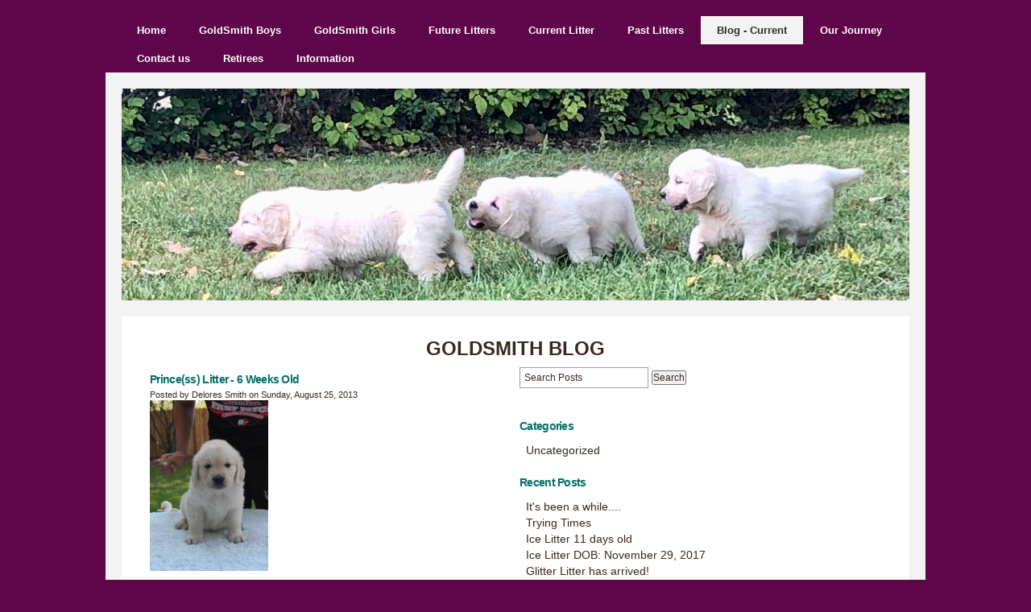

--- FILE ---
content_type: text/html; charset=utf-8
request_url: https://www.goldsmithretrievers.com/blog---current/prince-ss-litter-6-weeks-old
body_size: 7517
content:
<!DOCTYPE html PUBLIC "-//W3C//DTD XHTML 1.0 Strict//EN" "http://www.w3.org/TR/xhtml1/DTD/xhtml1-strict.dtd">
<!--

Design by Free CSS Templates
http://www.freecsstemplates.org
Released for free under a Creative Commons Attribution 2.5 License

Name       : Tastelessly
Description: A very light design suitable for community sites and blogs.
Version    : 1.0
Released   : 20080122

-->
<html xmlns="http://www.w3.org/1999/xhtml">
<head>
		<meta http-equiv="content-type" content="text/html; charset=utf-8" />

  <base href="/" />

<title>Prince(ss) Litter - 6 Weeks Old</title>


  <link rel="alternate" type="application/rss+xml" title="Prince(ss) Litter - 6 Weeks Old RSS feed" href="blog---current.rss" />

<meta name="description" content="" />
<meta name="keywords" content="" />

  <link href="resources/bluecollarboy.resized.jpg" rel="shortcut icon" type="image/x-icon" />
  <link href="resources/bluecollarboy.resized.jpg" rel="icon" type="image/x-icon" />

  


  <style type="text/css" id="styleCSS">
    /*
Tastelessly
Design by Free CSS Templates
http://www.freecsstemplates.org
Released for free under a Creative Commons Attribution 2.5 License
*/

* {
	margin: 0;
	padding: 0;
}

body {
	margin: 20px 0;
        background-color:#5e0649;
        
        background-repeat:;
        background-position:;
        background-attachment:;
}

body, th, td, input, textarea {
	font-family: "Trebuchet MS", Arial, Helvetica, sans-serif;
	font-size: 12px;
	color: #372822;
}

form {
}

fieldset {
}

h1, h2, h3 {
	margin-top: 1.5em;
	color: #372822;;
}

h1 {
	font-size: 3em;
}

h2 {
	font-size: 1.1em;
	font-weight: bold;
	color: #372822;;
}

h3 {
	font-size: 1em;
}

ul, ol {
	margin-top: 1.5em;
	line-height: 1.8em;
}

ul, ol {
	margin-left: 3em;
}

blockquote {
	margin-left: 3em;
	margin-right: 3em;
}

a {
	text-decoration: none;
}

a:hover {
	border: none;
}

h1 a, h2 a, h3 a {
	border: none;
	text-decoration: none;
}

h1 a:hover, h2 a:hover, h3 a:hover {
	background: none;
}


/* Wrapper */

#wrapper {
}

/* Header */

#header {
	width: 980px;
	margin: 0 auto;
}

#menu {
	float: left;
}

#menu ul {
	margin: 0;
	padding: 0;
	list-style: none;
	line-height: normal;
}

#menu li {
	float: left;
}

#menu a {
	display: block;
	float: left;
	height: 25px;
	margin-right: 1px;
	padding: 10px 20px 0 20px;
	text-decoration: none;
	font-size: 1.1em;
	font-weight: bold;
	color: #FFFFFF;
}

#menu a:hover {
	background:  #F3F3F3;
	color: #372822;
}

#menu .selected a {
	background:  #F3F3F3;
	color: #2C2E22;
}
/* Logo */

#logo {
	width: 978px;
	height: 200px;
	margin: 0 auto;
	height: 263px;
	border: 20px solid #F3F3F3;
}

#sys_banner {
	width: 978px;
	height: 200px;
	margin: 0 auto;
	height: 263px;
}

#logo h1, #logo h2 {
	margin: 0;
	padding: 0;
}

#logo h1 {
	padding: 100px 5px 0 20px;
	color: #FFFFFF;
}

#logo h2 {
	padding: 115px 0 0 0;
	font-style: italic;
}

#logo p {
	clear: left;
	margin: 0;
	padding: 0 0 0 20px;
	line-height: normal;
	font-size: 1.2em;
	font-weight: bold;
}

#logo a {
	color: #FFFFFF;
}

/* Page */

#page {
	width: 978px;
	margin: 0 auto;
	padding: 20px 0px 0 0px;
	background: #FFFFFF;
	border: 20px solid #F3F3F3;
	border-top: none;
}

/* Content */

#content {
	float: left;
	width: 938px;
	padding: 0px 0px 0px 20px;
}


/* Footer */

.sys_footer {
	text-align: center;
	font-size: 9px;
	color: #CCCCCC;
}

.sys_footer a {
	color: #FFFFFF;
}
			
.sys_txt{
	font-family: "Trebuchet MS", Arial, Helvetica, sans-serif;
	font-size: 12px;
	color: #372822;
	padding			: 1px 0 0 0;
	font-size-adjust: none;
	font-style		: normal;
	font-variant	: normal;

}

a{color:#3C7BCF;}

a img{border:none;}

.sys_txt a{

	text-decoration: none;

}

.sys_txt a:hover{

	text-decoration: none;

}

.sys_txt h1, .sys_txt h2, .sys_txt h3 {
	margin-top: 1.5em;
}

.sys_txt h1 a, .sys_txt h2 a, .sys_txt h3 a {
	border: none;
	text-decoration: none;
}

.sys_txt h1 a:hover, .sys_txt h2 a:hover, .sys_txt h3 a:hover {
	background: none;
}

.sys_txt h1 {
	letter-spacing: -.075em;
	font-size: 3em;
}

.sys_txt h2 {
	letter-spacing: -.05em;
	font-size: 1.1em;
	font-weight: bold;
	color: #372822;
}

.sys_txt h3 {
	font-size: 1em;
}

.sys_txt h4{
	margin:0;
	padding:10px 0 10px 0;
	
	
}

.sys_txt h5{
	
	margin:0;
	padding:10px 0 10px 0;
	
}

.sys_txt h6{
	margin:0;
	padding:10px 0 10px 0;
	
	
}

.sys_txt p{
	
	margin:0;
	padding:5px 0;
	
}

.sys_txt blockquote {
	
	margin: 0 20px;
	padding:15px 0 15px 30px;
	padding-left: 1em;
	border-left: 5px solid #DDDDDD;
	
}	
			
.sys_txt ul{

	margin	: 15px 5px;
	padding	: 0 35px;
	line-height:normal;


}

.sys_txt ul li{

	margin : 0;
	padding : 2px 0;
	line-height:normal;
}
  </style>


<script src="//ajax.googleapis.com/ajax/libs/webfont/1.4.2/webfont.js" type="text/javascript"></script>

      <style type="text/css">
      @import url("//fonts.sitebuilderhost.net/css?family=&subset=latin,latin-ext");
    </style>
  
  <style type="text/css" id="styleOverrides">
    /* ======================
*
*  Site Style Settings
*
=========================*/
/* Paragraph text (p) */

.content p, #content p, .HTML_Default p, .Text_Default p, .sys_txt p, .sys_txt a, .sys_layout p, .sys_txt, .sys_layout  {
    font-family: 'Trebuchet MS','Arial','Helvetica','sans-serif';
    
    font-size: 14px;
    color: #372822;
    line-height: normal;
    
    text-transform: none;
}

/* Navigation */
.sys_navigation a, .ys_menu_2, div#menu ul, div#menu ul li a, ul.sys_navigation li a, div.sys_navigation ul li.selected a, div.sys_navigation ul li a, #navigation li a, div.ys_menu ul a:link, div.ys_menu ul a:visited, div.ys_nav ul li a, #sys_banner ul li a {
    
    
    
    
    
    
    
    
}


/* Navigation:selected */
div.sys_navigation ul li.selected a, div#menu ul li.selected a, #navigation li.selected a, div.ys_menu ul li.selected a:link, div.ys_menu ul li.selected a:visited, div.ys_nav ul li.selected a, #sys_banner ul li.selected a {
    
}

/* Navigation:hover */
div.sys_navigation ul li a:hover, div#menu ul li a:hover, #navigation li a:hover, div.ys_menu ul a:hover, div.ys_nav ul li a:hover, div.ys_menu ul li a:hover, #sys_banner ul li a:hover {
    
}

/* Site Title */
#sys_heading, a#sys_heading, #sys_banner h1 a, #header h1 a, div#heading h1 a {
    
    
    
    
    
    
    
    
}

/* Hyperlinks (a, a:hover, a:visited) */






/* Headings (h2, h3, h4, h5, h6) */
.sys_layout h2, .sys_txt h2 {
    font-family: 'Trebuchet MS','Arial','Helvetica','sans-serif';
    
    font-size: 14px;
    color: #047069;
    text-decoration: none solid rgb(55, 40, 34);
    
    line-height: normal;
    text-transform: none;
}

.sys_layout h2 a, .sys_layout h2 a:link, .sys_layout h2 a:hover, .sys_layout h2 a:visited {
    font-family: 'Trebuchet MS','Arial','Helvetica','sans-serif';
    
    font-size: 14px;
    color: #047069;
    
    line-height: normal;
    text-transform: none;
}

.sys_layout h3, .sys_txt h3 {
    font-family: 'Trebuchet MS','Arial','Helvetica','sans-serif';
    
    font-size: 14px;
    color: #372822;
    text-decoration: none solid rgb(55, 40, 34);
    
    line-height: normal;
    text-transform: none;
}

.sys_layout h3 a, .sys_layout h3 a:link, .sys_layout h3 a:hover, .sys_layout h3 a:visited {
    font-family: 'Trebuchet MS','Arial','Helvetica','sans-serif';
    
    font-size: 14px;
    color: #372822;
    
    line-height: normal;
    text-transform: none;
}

.sys_layout h4, .sys_txt h4 {
    font-family: 'Trebuchet MS','Arial','Helvetica','sans-serif';
    
    font-size: 14px;
    color: #372822;
    text-decoration: none solid rgb(55, 40, 34);
    
    line-height: normal;
    text-transform: none;
}

.sys_layout h4 a, .sys_layout h4 a:link, .sys_layout h4 a:hover, .sys_layout h4 a:visited {
    font-family: 'Trebuchet MS','Arial','Helvetica','sans-serif';
    
    font-size: 14px;
    color: #372822;
    
    line-height: normal;
    text-transform: none;
}

.sys_layout h5, .sys_txt h5 {
    font-family: 'Trebuchet MS','Arial','Helvetica','sans-serif';
    
    font-size: 14px;
    color: #372822;
    text-decoration: none solid rgb(55, 40, 34);
    
    line-height: normal;
    text-transform: none;
}

.sys_layout h5 a, .sys_layout h5 a:link, .sys_layout h5 a:hover, .sys_layout h5 a:visited {
    font-family: 'Trebuchet MS','Arial','Helvetica','sans-serif';
    
    font-size: 14px;
    color: #372822;
    
    line-height: normal;
    text-transform: none;
}

.sys_layout h6, .sys_txt h6 {
    font-family: 'Trebuchet MS','Arial','Helvetica','sans-serif';
    
    font-size: 14px;
    color: #372822;
    text-decoration: none solid rgb(55, 40, 34);
    
    line-height: normal;
    text-transform: none;
}

.sys_layout h6 a, .sys_layout h6 a:link, .sys_layout h6 a:hover, .sys_layout h6 a:visited {
    font-family: 'Trebuchet MS','Arial','Helvetica','sans-serif';
    
    font-size: 14px;
    color: #372822;
    
    line-height: normal;
    text-transform: none;
}

/*button widget*/
.sys_layout .sys_button a, .sys_layout .sys_button a:link, .sys_layout .sys_button a:visited {
    display:inline-block;
    text-decoration: none;
}
.sys_layout .sys_button a:link, .sys_layout .sys_button a:visited {
    cursor:pointer;
}
.sys_layout .sys_button a {
    cursor:default;
}

.sys_layout .sys_button.square a, .sys_layout .sys_button.square a:link {
    border-radius:0px;
}
.sys_layout .sys_button.rounded a, .sys_layout .sys_button.rounded a:link {
    border-radius:3px;
}
.sys_layout .sys_button.pill a, .sys_layout .sys_button.pill a:link {
    border-radius:90px;
}

/*button sizes*/
.sys_layout .sys_button.small a, .sys_layout .sys_button.small a:link, .sys_layout .sys_button.small a:visited {font-size: 12px;padding-top:10px;padding-bottom:10px;padding-left:25px;padding-right:25px;}
.sys_layout .sys_button.medium a, .sys_layout .sys_button.medium a:link, .sys_layout .sys_button.medium a:visited {font-size: 15px;padding-top:15px;padding-bottom:15px;padding-left:37px;padding-right:37px;}
.sys_layout .sys_button.large a, .sys_layout .sys_button.large a:link, .sys_layout .sys_button.large a:visited {font-size: 20px;padding-top:20px;padding-bottom:20px;padding-left:50px;padding-right:50px;}

/*button styles:small*/
.sys_layout .sys_button.small.outline a, .sys_layout .sys_button.small.outline a:link {
    border-color:#333333;
    color: #333333;
    border-style: solid;
    border-width: 2px;
}
.sys_layout .sys_button.small.outline a:visited {
    color: #333333;
}
.sys_layout .sys_button.small.solid a, .sys_layout .sys_button.small.solid a:link {
    	background-color: #333333;

    color: #ffffff;
    border-color:#333333;
    border-style: solid;
    border-width: 2px;
}
.sys_layout .sys_button.small.solid a:visited {
    color: #ffffff;
}
.sys_layout .sys_button.small.outline a:hover {
    background-color: #333333;
    color: #ffffff;
    text-decoration: none;
}

/*button styles:medium*/
.sys_layout .sys_button.medium.outline a, .sys_layout .sys_button.medium.outline a:link {
    border-color:#333333;
    color: #333333;
    border-style: solid;
    border-width: 2px;
}
.sys_layout .sys_button.medium.outline a:visited {
    color: #333333;
}
.sys_layout .sys_button.medium.solid a, .sys_layout .sys_button.medium.solid a:link {
    	background-color: #333333;

    color: #ffffff;
    border-color:#333333;
    border-style: solid;
    border-width: 2px;
}
.sys_layout .sys_button.medium.solid a:visited {
    color: #ffffff;
}
.sys_layout .sys_button.medium.outline a:hover {
    background-color: #333333;
    color: #ffffff;
    text-decoration: none;
}
/*button styles:large*/
.sys_layout .sys_button.large.outline a, .sys_layout .sys_button.large.outline a:link {
    border-color:#333333;
    color: #333333;
    border-style: solid;
    border-width: 2px;
}
.sys_layout .sys_button.large.outline a:visited {
    color: #333333;
}
.sys_layout .sys_button.large.solid a, .sys_layout .sys_button.large.solid a:link {
    	background-color: #333333;

    color: #ffffff;
    border-color:#333333;
    border-style: solid;
    border-width: 2px;
}
.sys_layout .sys_button.large.solid a:visited {
    color: #ffffff;
}
.sys_layout .sys_button.large.outline a:hover {
    background-color: #333333;
    color: #ffffff;
    text-decoration: none;
}

.sys_layout .sys_button.solid a:hover {
    text-decoration: none;
    opacity: .8;
}  </style>

  



<script type="text/javascript" src="//ajax.googleapis.com/ajax/libs/jquery/1.11.1/jquery.min.js"></script>
<script type="text/javascript">window.jQuery || document.write('<script src="/components/bower_components/jquery/dist/jquery.js"><\/script>')</script>
<link rel="stylesheet" type="text/css" href="classes/commons/resources/flyoutmenu/flyoutmenu.css?1001144" />
<script type="text/javascript" src="classes/commons/resources/flyoutmenu/flyoutmenu.js?1001144"></script>
<link rel="stylesheet" type="text/css" href="classes/commons/resources/global/global.css?1001144" />


<script type="text/javascript">
  var swRegisterManager = {
    goals: [],
    add: function(swGoalRegister) {
      this.goals.push(swGoalRegister);
    },
    registerGoals: function() {
      while(this.goals.length) {
        this.goals.shift().call();
      }
    }
  };

  window.swPostRegister = swRegisterManager.registerGoals.bind(swRegisterManager);
</script>

  
  
  <link rel="stylesheet" type="text/css" href="classes/components/BlogSearchWidget/layouts/Default/Default.css?1001144" />
  
  <link rel="stylesheet" type="text/css" href="classes/components/BlogAuthor/layouts/Default/Default.css?1001144" />
  
  <link rel="stylesheet" type="text/css" href="classes/components/BlogTags/layouts/Default/Default.css?1001144" />
  
  <link rel="stylesheet" type="text/css" href="classes/components/BlogCategories/layouts/Default/Default.css?1001144" />
  
  <link rel="stylesheet" type="text/css" href="classes/components/RecentPosts/layouts/Default/Default.css?1001144" />
  
  <link rel="stylesheet" type="text/css" href="classes/components/BlogArchive/layouts/Default/Default.css?1001144" />
  
  <link rel="stylesheet" type="text/css" href="classes/components/BlogRss/layouts/Default/Default.css?1001144" />
  
  <link rel="stylesheet" type="text/css" href="classes/components/BlogWidget/layouts/Default/Default.css?1001144" />
  
  
  

</head>

<body id="sys_background">


<!-- start header -->
<div id="header">
	<div id="menu">
		<ul class='sys_navigation'>
			<ul class='sys_navigation'>
			<li id="ys_menu_0" class="first"><a href="./" title="Home">Home</a></li>
			<li id="ys_menu_1"><a href="goldsmith-boys.php" title="GoldSmith Boys">GoldSmith Boys</a></li>
			<li id="ys_menu_2"><a href="goldsmith-girls.php" title="GoldSmith Girls">GoldSmith Girls</a></li>
			<li id="ys_menu_3"><a href="future-litters.php" title="Future Litters">Future Litters</a></li>
			<li id="ys_menu_4"><a href="current-litter.php" title="Current Litter">Current Litter</a></li>
			<li id="ys_menu_5"><a href="past-litters.php" title="Past Litters">Past Litters</a></li>
			<li id="ys_menu_6" class="selected"><a href="blog---current.php" title="Blog - Current">Blog - Current</a></li>
			<li id="ys_menu_7"><a href="our-journey.php" title="Our Journey">Our Journey</a></li>
			<li id="ys_menu_8"><a href="contact-us.php" title="Contact us">Contact us</a></li>
			<li id="ys_menu_9"><a href="retirees.php" title="Retirees">Retirees</a></li>
			<li id="ys_menu_10" class="last"><a href="information.php" title="Information">Information</a></li>
			</ul>
<script>$(document).ready(function() { flyoutMenu.initFlyoutMenu([{"href": "./","title": "Home","name": "Home","children": []},{"href": "goldsmith-boys.php","title": "GoldSmith Boys","name": "GoldSmith Boys","children": []},{"href": "goldsmith-girls.php","title": "GoldSmith Girls","name": "GoldSmith Girls","children": []},{"href": "future-litters.php","title": "Future Litters","name": "Future Litters","children": []},{"href": "current-litter.php","title": "Current Litter","name": "Current Litter","children": []},{"href": "past-litters.php","title": "Past Litters","name": "Past Litters","children": []},{"href": "blog---current.php","title": "Blog - Current","name": "Blog - Current","children": []},{"href": "our-journey.php","title": "Our Journey","name": "Our Journey","children": []},{"href": "contact-us.php","title": "Contact us","name": "Contact us","children": []},{"href": "retirees.php","title": "Retirees","name": "Retirees","children": []},{"href": "information.php","title": "Information","name": "Information","children": []}], "flyover");});</script>
		</ul>
	</div>
</div>
<div style="clear:both;"></div>
<div id="logo">
	<div id="sys_banner" name="banner" style="background: url(resources/pups%20yola%20cover%20page%202024.jpg.cropped978x263o0%2C-131s980x449.jpg) no-repeat left top;" >
		
		
		<h1 class="empty" style="text-align:left;"><a id="sys_heading" href="./" style="color:#ffffff;font-size:17px;font-style:normal;font-weight:bold;font-family:Gill Sans MT,sans-serif;text-decoration:none;"></a></h1>
	</div>
</div>
<!-- end header -->

<!-- start page -->
<div id="page">
	<!-- start content -->
	<div id="content">
		<style media="screen">
  .layout_1-column {
    width: 100%;
    padding: 0;
    margin: 0;
  }

  .layout_1-column:after {
    content: "";
    display: table;
    clear: both;
  }

  .zone_top {
    margin: 0;
    padding: 5px;
    vertical-align: top;
    line-height: normal;
    min-width: 100px;
  }
</style>

<div class="layout_1-column sys_layout">
    <div id="layout_row1">
        <div id="sys_region_1" class="zone_top" ><div id="I761db08f769044768683841c1c1397c2" style="display:block;clear: both;" class="Text_Default"><style>.old_text_widget img {max-width: 100%;height: auto;}.old_text_wdiget {margin: 0;padding: 0;overflow: hidden;color: ;font: ;background-color: ;}</style><div id="I761db08f769044768683841c1c1397c2_sys_txt" class="sys_txt old_text_widget clear_fix"><div style="text-align: center;"><span style="font-family: &quot;Trebuchet MS&quot;, Arial, Helvetica, sans-serif;"><font size="5"><b>GOLDSMITH BLOG</b></font></span></div></div></div><div id="I35" style="display:block;clear: both;" class="Layout1_Default"><style>.column_I35 {width: 100%;-moz-box-sizing:border-box;-webkit-box-sizing: border-box;box-sizing:border-box;}.column_I35:after {content: "";display: table;clear: both;}.column_I35 .left {text-align: left;vertical-align: top;width: 50%;padding: 0;float: left;-moz-box-sizing: border-box;-webkit-box-sizing: border-box;box-sizing:border-box;}.column_I35 .right {vertical-align: top;width: 30%;padding: 0;float: left;-moz-box-sizing: border-box;-webkit-box-sizing: border-box;box-sizing: border-box;}</style><div class="column_I35 column_divider" ><div id="Left_I35" class="left" ><div id="I43" style="display:block;clear: both;text-align:left;margin:0 0 0 0;" class="BlogWidget_Default"><style type="text/css">
  .blog-pagination{
    padding-top:20px;
  }

  .float-left{
    float:left;
  }

  .float-right{
    float:right;
  }
</style>

<div class="sys_txt">

<div class="sys_blog">

<div class="post">

<h2><a href="blog---current/prince-ss-litter-6-weeks-old" title="Prince(ss) Litter - 6 Weeks Old" target="_self">Prince(ss) Litter - 6 Weeks Old</a></h2>

<div style="font-size:11px;padding-left:5px;">Posted by Delores Smith on Sunday, August 25, 2013  </div>


<div class="postcontent" style="height:auto;overflow:hidden;">
  <img class="yui-img" src="resources/blue boy 6 weeks  pp.JPG" style="width: 147px; height: 212px;"><br><br>6 weeks old and a lot of fun. I liken them to a "herd"&nbsp; They are very tuned in to noises - when they hear the gate that leads into the dog area I can hear 44 feet scampering to their door waiting for me.&nbsp; Sitting with 11 puppies is also very interesting - they all want a piece of you - some immediately start nibbling on my shoes, pulling at my t-shirt or shorts...some climb on to your lap, some jump up, and some sit and just look at you.&nbsp; Thankful there aren't any real biters (yet)&nbsp;&nbsp; <br><br>6 week portraits were done - excuse my lack of expertise when it comes to stacking the puppies.&nbsp; We did the best we could!&nbsp; The picking process has begun - #1 and #2 females have been picked with more to follow.&nbsp;&nbsp;&nbsp; Vet visit is on Wed morning - my SUV holds 2 large dog crates - which will comfortably hold 11 puppies....it will most likely be a loud ride - only 1/2 hour but it is their first time in a moving vehicle.&nbsp; I normally have the tattooing done immediately after at another place but that didn't work out so they will have another ride in a few days after the vet appt.<br><br>The puppies will be ready to go to their new homes by Sept 8 - if there are any that would like them a bit sooner,&nbsp; a few days before will be okay.&nbsp; It's at this stage when they are learning to play with their littermates&nbsp; - an important time in their development - they teach each other how to play nice.<br><br>Dion is separated from them now....I have been letting&nbsp; her nurse them 3-4 times a day - willr reduce that to 2 times this week and will be totally weaned by next weekend.&nbsp; They are also on puppy food that has just been wettened (is that a word)&nbsp; It's been hot this week so there were a few meals that did not go very well.<br><br>Puppies that will fly to their new homes can go after they turn 8 weeks.<br>
</div>

<p>
  </p>

<div class="float-right">
      <a href="blog---current/the-6-week-check-up" title="Next post: The 6 Week Check up"><strong>Next post:</strong> The 6 Week Check up</a>
  </div>
<div class="float-left">
      <a href="blog---current/fun-stage" title="Previous post: Fun stage"><strong>Previous post:</strong> Fun stage</a>
  </div>

<div style="clear:left;"></div>

<br />


<div class="blog-pagination">
  <a href="blog---current.php" title="Back to posts" target="_self">&laquo; Back to posts</a>
</div>


      <br />

  

</div>

</div>

</div></div></div><div id="Right_I35" class="right" ><div id="I36" style="display:block;clear: both;text-align:left;" class="BlogSearchWidget_Default">
<script type="text/javascript">
//<![CDATA[
  function doSearch50(){
    if(document.getElementById('blogSearchText50').value == ""){
      return false;
    }
    if(document.getElementById('blogSearchText50').value == "Search Posts"){
      return false;
    }

    var tmp = document.getElementById('blogSearchText50').value;

                                    document.getElementById('fsearch50').action = 'blog---current.search?q=' + encodeURIComponent(tmp);
        document.fsearch50.submit();
  }

  function checkKey50(e){
    var key = e.which||e.keyCode;
    if(key==13){
      document.getElementById('btnBlogSearch50').click();
    }
  }

  function doClear50(){
    if(document.getElementById('blogSearchText50').value == "Search Posts"){
      document.getElementById('blogSearchText50').value = "";
    }
  }

  function updateSubmitAction50() {

    var tmp = document.getElementById('blogSearchText50').value;
    document.getElementById('fsearch50').action = 'blog---current.search?q=' + encodeURIComponent(tmp);
  }
//]]>
</script>

<div class="sys_txt">

<div id="I_Blog_Search">
  <form method="POST" id="fsearch50" name="fsearch50" action="" >
  <label for="blogSearchText">
          <input type="text" class="text" onkeydown="javascript:updateSubmitAction50(); checkKey50(event);" onfocus="javascript:doClear50();" onclick="javascript:doClear50();" name="blogSearchText50" id="blogSearchText50" value="Search Posts" />
      </label>
<!-- onclick="javascript:doSearch();" -->
  <input type="button"  name="btnBlogSearch50" id="btnBlogSearch50" value="Search" onclick="javascript:doSearch50();" />
  </form>
</div>

</div></div><div id="I37" style="display:block;clear: both;text-align:left;" class="BlogAuthor_Default"><div class="sys_txt">

<div id="I_Blog_Author">

</div>

</div></div><div id="I38" style="display:block;clear: both;text-align:left;" class="BlogTags_Default">
  
</div><div id="I39" style="display:block;clear: both;text-align:left;" class="BlogCategories_Default">
  <div id="I_Blog_Categories" class="sys_txt">

    <h2 class="blog_widget_title">Categories</h2>

    <ul>
      <li>
        <a href="blog---current/category/*" target="_self" title="View uncategorized posts">Uncategorized</a>
      </li>
    </ul>

  </div>

</div><div id="I40" style="display:block;clear: both;text-align:left;" class="RecentPosts_Default">
  <div id="I_Blog_Recentposts" class="sys_txt">

    <h2 class="blog_widget_title">Recent Posts </h2>

    <ul>
            <li>
        <a href="blog---current/it-s-been-a-while-" title="It's been a while...." target="_self">It&#039;s been a while....</a>
      </li>
            <li>
        <a href="blog---current/trying-times" title="Trying Times" target="_self">Trying Times</a>
      </li>
            <li>
        <a href="blog---current/ice-litter-11-days-old" title="Ice Litter  11 days old" target="_self">Ice Litter  11 days old</a>
      </li>
            <li>
        <a href="blog---current/ice-litter-dob-november-29-2017" title="Ice Litter  DOB: November 29, 2017" target="_self">Ice Litter  DOB: November 29, 2017</a>
      </li>
            <li>
        <a href="blog---current/glitter-litter-has-arrived-" title="Glitter Litter has arrived!" target="_self">Glitter Litter has arrived!</a>
      </li>
          </ul>

  </div>

</div><div id="I41" style="display:block;clear: both;text-align:left;" class="BlogArchive_Default">
<div id="I_Blog_Archive" class="sys_txt">

  <h2 class="blog_widget_title">Blog Archive</h2>

  <ul>
        <li>
      <a href="blog---current/archive/2010/October" target="_self" title="View posts from October 2010">October&nbsp;2010</a>
    </li>
        <li>
      <a href="blog---current/archive/2011/May" target="_self" title="View posts from May 2011">May&nbsp;2011</a>
    </li>
        <li>
      <a href="blog---current/archive/2011/June" target="_self" title="View posts from June 2011">June&nbsp;2011</a>
    </li>
        <li>
      <a href="blog---current/archive/2011/December" target="_self" title="View posts from December 2011">December&nbsp;2011</a>
    </li>
        <li>
      <a href="blog---current/archive/2012/June" target="_self" title="View posts from June 2012">June&nbsp;2012</a>
    </li>
        <li>
      <a href="blog---current/archive/2012/July" target="_self" title="View posts from July 2012">July&nbsp;2012</a>
    </li>
        <li>
      <a href="blog---current/archive/2012/August" target="_self" title="View posts from August 2012">August&nbsp;2012</a>
    </li>
        <li>
      <a href="blog---current/archive/2012/September" target="_self" title="View posts from September 2012">September&nbsp;2012</a>
    </li>
        <li>
      <a href="blog---current/archive/2012/October" target="_self" title="View posts from October 2012">October&nbsp;2012</a>
    </li>
        <li>
      <a href="blog---current/archive/2013/June" target="_self" title="View posts from June 2013">June&nbsp;2013</a>
    </li>
        <li>
      <a href="blog---current/archive/2013/July" target="_self" title="View posts from July 2013">July&nbsp;2013</a>
    </li>
        <li>
      <a href="blog---current/archive/2013/August" target="_self" title="View posts from August 2013">August&nbsp;2013</a>
    </li>
        <li>
      <a href="blog---current/archive/2013/September" target="_self" title="View posts from September 2013">September&nbsp;2013</a>
    </li>
        <li>
      <a href="blog---current/archive/2013/October" target="_self" title="View posts from October 2013">October&nbsp;2013</a>
    </li>
        <li>
      <a href="blog---current/archive/2013/November" target="_self" title="View posts from November 2013">November&nbsp;2013</a>
    </li>
        <li>
      <a href="blog---current/archive/2013/December" target="_self" title="View posts from December 2013">December&nbsp;2013</a>
    </li>
        <li>
      <a href="blog---current/archive/2014/January" target="_self" title="View posts from January 2014">January&nbsp;2014</a>
    </li>
        <li>
      <a href="blog---current/archive/2014/April" target="_self" title="View posts from April 2014">April&nbsp;2014</a>
    </li>
        <li>
      <a href="blog---current/archive/2014/May" target="_self" title="View posts from May 2014">May&nbsp;2014</a>
    </li>
        <li>
      <a href="blog---current/archive/2014/June" target="_self" title="View posts from June 2014">June&nbsp;2014</a>
    </li>
        <li>
      <a href="blog---current/archive/2014/July" target="_self" title="View posts from July 2014">July&nbsp;2014</a>
    </li>
        <li>
      <a href="blog---current/archive/2014/August" target="_self" title="View posts from August 2014">August&nbsp;2014</a>
    </li>
        <li>
      <a href="blog---current/archive/2014/September" target="_self" title="View posts from September 2014">September&nbsp;2014</a>
    </li>
        <li>
      <a href="blog---current/archive/2014/October" target="_self" title="View posts from October 2014">October&nbsp;2014</a>
    </li>
        <li>
      <a href="blog---current/archive/2014/November" target="_self" title="View posts from November 2014">November&nbsp;2014</a>
    </li>
        <li>
      <a href="blog---current/archive/2014/December" target="_self" title="View posts from December 2014">December&nbsp;2014</a>
    </li>
        <li>
      <a href="blog---current/archive/2015/January" target="_self" title="View posts from January 2015">January&nbsp;2015</a>
    </li>
        <li>
      <a href="blog---current/archive/2015/July" target="_self" title="View posts from July 2015">July&nbsp;2015</a>
    </li>
        <li>
      <a href="blog---current/archive/2015/August" target="_self" title="View posts from August 2015">August&nbsp;2015</a>
    </li>
        <li>
      <a href="blog---current/archive/2015/September" target="_self" title="View posts from September 2015">September&nbsp;2015</a>
    </li>
        <li>
      <a href="blog---current/archive/2015/October" target="_self" title="View posts from October 2015">October&nbsp;2015</a>
    </li>
        <li>
      <a href="blog---current/archive/2016/June" target="_self" title="View posts from June 2016">June&nbsp;2016</a>
    </li>
        <li>
      <a href="blog---current/archive/2016/August" target="_self" title="View posts from August 2016">August&nbsp;2016</a>
    </li>
        <li>
      <a href="blog---current/archive/2017/December" target="_self" title="View posts from December 2017">December&nbsp;2017</a>
    </li>
        <li>
      <a href="blog---current/archive/2018/April" target="_self" title="View posts from April 2018">April&nbsp;2018</a>
    </li>
        <li>
      <a href="blog---current/archive/2019/April" target="_self" title="View posts from April 2019">April&nbsp;2019</a>
    </li>
      </ul>

</div>

</div><div id="I42" style="display:block;clear: both;text-align:left;" class="BlogRss_Default"><div class="I_Blog_RSS" class="sys_txt">

  <a href="blog---current.rss" title="Subscribe to this blog" target="_blank" style="display:block; float:left; width:32px; height:32px">
    <img src="classes/components/BlogRss/resources/images/32x32Rss.png?1001144" alt="Subscribe to this blog" border="0" style="border:none;"/>
  </a>
    &nbsp;
  <a href="blog---current.rss" title="Subscribe to this blog" target="_blank">Subscribe to this blog</a>

  <div style="clear:left;height:1px;">&nbsp;</div>

</div></div></div></div></div></div>
    </div>
</div>		
	</div>
	<!-- end content -->
	<div style="clear: both;">&nbsp;</div>
</div>
<!-- end page -->

<!-- start footer -->
<div id='sys_footer' class='sys_footer'></div>
	<!-- Start of user defined footer tracking codes -->
GoldSmith Retrievers  est 1996
<!-- End of user defined footer tracking codes -->

<script type="text/javascript" id="site_analytics_tracking" data-id="8a49866a2bd51ab5012bda114f0f6146" data-user="7c150e17359a49ee899c3e0facc497d0" data-partner="YOLA" data-url="//analytics.yolacdn.net/tracking-v2.js">
  var _yts = _yts || [];
  var tracking_tag = document.getElementById('site_analytics_tracking');
  _yts.push(["_siteId", tracking_tag.getAttribute('data-id')]);
  _yts.push(["_userId", tracking_tag.getAttribute('data-user')]);
  _yts.push(["_partnerId", tracking_tag.getAttribute('data-partner')]);
  _yts.push(["_trackPageview"]);
  (function() {
    var yts = document.createElement("script");
    yts.type = "text/javascript";
    yts.async = true;
    yts.src = document.getElementById('site_analytics_tracking').getAttribute('data-url');
    (document.getElementsByTagName("head")[0] || document.getElementsByTagName("body")[0]).appendChild(yts);
  })();
</script>


<!-- template: Tastelessly  --><script defer src="https://static.cloudflareinsights.com/beacon.min.js/vcd15cbe7772f49c399c6a5babf22c1241717689176015" integrity="sha512-ZpsOmlRQV6y907TI0dKBHq9Md29nnaEIPlkf84rnaERnq6zvWvPUqr2ft8M1aS28oN72PdrCzSjY4U6VaAw1EQ==" data-cf-beacon='{"version":"2024.11.0","token":"423092791fda4dd797768e701d6db68a","r":1,"server_timing":{"name":{"cfCacheStatus":true,"cfEdge":true,"cfExtPri":true,"cfL4":true,"cfOrigin":true,"cfSpeedBrain":true},"location_startswith":null}}' crossorigin="anonymous"></script>
</body>

</html>